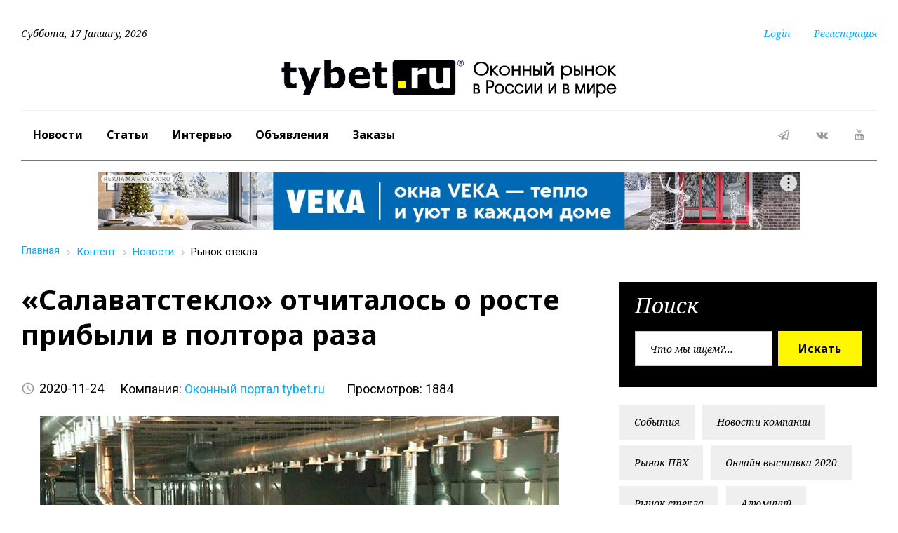

--- FILE ---
content_type: text/html; charset=UTF-8
request_url: https://tybet.ru/content/news/index.php?SECTION_ID=606&ELEMENT_ID=114494
body_size: 9793
content:
<html lang="ru" class="wide wow-animation">
<head>
    <meta name="keywords" content="НОВОСТИ, окна, пвх, оборудование, производство, пластиковые, двери" />
    <meta name="description" content="Новости" />
    <script data-skip-moving="true">(function(w, d, n) {var cl = "bx-core";var ht = d.documentElement;var htc = ht ? ht.className : undefined;if (htc === undefined || htc.indexOf(cl) !== -1){return;}var ua = n.userAgent;if (/(iPad;)|(iPhone;)/i.test(ua)){cl += " bx-ios";}else if (/Windows/i.test(ua)){cl += ' bx-win';}else if (/Macintosh/i.test(ua)){cl += " bx-mac";}else if (/Linux/i.test(ua) && !/Android/i.test(ua)){cl += " bx-linux";}else if (/Android/i.test(ua)){cl += " bx-android";}cl += (/(ipad|iphone|android|mobile|touch)/i.test(ua) ? " bx-touch" : " bx-no-touch");cl += w.devicePixelRatio && w.devicePixelRatio >= 2? " bx-retina": " bx-no-retina";if (/AppleWebKit/.test(ua)){cl += " bx-chrome";}else if (/Opera/.test(ua)){cl += " bx-opera";}else if (/Firefox/.test(ua)){cl += " bx-firefox";}ht.className = htc ? htc + " " + cl : cl;})(window, document, navigator);</script>


<link href="/bitrix/css/dbogdanoff.cookie/style.min.css?1751189800763" type="text/css"  rel="stylesheet" />
<link href="/bitrix/cache/css/ru/58731-2017-all/page_d9c4232dea3887aa37a901eb16db87a9/page_d9c4232dea3887aa37a901eb16db87a9_v1.css?17412055006461" type="text/css"  rel="stylesheet" />
<link href="/bitrix/cache/css/ru/58731-2017-all/template_a1bdad59e49d2a0182a6a9cbae075271/template_a1bdad59e49d2a0182a6a9cbae075271_v1.css?17412055009832" type="text/css"  data-template-style="true" rel="stylesheet" />
    
<title>«Салаватстекло» отчиталось о росте прибыли в полтора раза</title>
    <meta name="format-detection" content="telephone=no">
    <meta name="viewport" content="width=device-width, height=device-height, initial-scale=1.0, maximum-scale=1.0, user-scalable=0">
    <meta http-equiv="X-UA-Compatible" content="IE=Edge">
    <meta charset="utf-8">
    <link rel="icon" href="/favicon.ico" type="image/x-icon">
    <!-- Stylesheets-->
    <link rel="stylesheet" type="text/css" href="https://fonts.googleapis.com/css?family=Roboto:400,500,300,300italic,500%7CNoto+Serif:400italic,700%7CNoto+Sans:700,700italic">
    <link rel="stylesheet" href="/bitrix/templates/58731-2017-all/css/style5.css">
		<!--[if lt IE 10]>
    <div style="background: #212121; padding: 10px 0; box-shadow: 3px 3px 5px 0 rgba(0,0,0,.3); clear: both; text-align:center; position: relative; z-index:1;"><a href="http://windows.microsoft.com/en-US/internet-explorer/"><img src="images/ie8-panel/warning_bar_0000_us.jpg" border="0" height="42" width="820" alt="You are using an outdated browser. For a faster, safer browsing experience, upgrade for free today."></a></div>
    		<![endif]-->

</head>

<body>
<div id="panel"></div>
    <!-- Page-->
    <div class="page text-center">
      <!-- Page Header-->
      <header class="page-head">
        <!-- RD Navbar-->
        <div class="rd-navbar-wrap">
          <nav data-lg-device-layout="rd-navbar-static" data-md-device-layout="rd-navbar-fullwidth" data-layout="rd-navbar-fixed" data-sm-layout="rd-navbar-fullwidth" data-lg-layout="rd-navbar-static" class="rd-navbar rd-navbar-default" data-stick-up-offset="198" data-md-layout="rd-navbar-fullwidth">
            <div class="rd-navbar-inner">
              <!-- RD Navbar Top part-->
              <div class="rd-navbar-top-part text-sm-left small">
                <!-- RD Calendar--><span class="date veil reveal-sm-block rd-calendar"><span class="rdc-today_day"></span>, <span class="rdc-today_date"></span> <span class="rdc-today_month"></span>, <span class="rdc-today_fullyear"></span></span>
                <div class="rd-navbar-top-part-right">
                  <!-- RD Navbar Search-->
                  <div data-rd-navbar-toggle=".rd-navbar-search-wrap" class="rd-navbar-search-toggle"></div>
<!-- Search-->
                  <div class="element-groups-xl-custom user-forms"><a href="#" data-rd-navbar-toggle=".rd-navbar-login" class="rd-navbar-login-btn"><span class="icon icon-sm fa-unlock-alt text-white veil-sm"></span><span class="veil reveal-sm-inline-block">Login</span></a>
                    <!-- Navbar login-->
                    <div class="rd-navbar-login">
                      <form action="/auth/in-access.php">
<!-- form action -->
                        <button type="submit" class="btn btn-warning offset-top-12 text-normal">Войти</button>
                      </form>
                    </div><a href="#" data-rd-navbar-toggle=".rd-navbar-register" class="rd-navbar-register-btn"><span class="icon icon-sm fa-user text-white veil-sm"></span><span class="veil reveal-sm-inline-block">Регистрация</span></a>
                    <!-- rd-navbar-register-->
                    <div class="rd-navbar-register">
                      <form action="/auth/?register=yes">
<!-- form action -->
                        <button type="submit" class="btn btn-warning offset-top-12 text-normal">Регистрация</button>
                      </form>
                    </div>
                  </div>
                </div>
              </div>

              <!-- RD Navbar Panel-->
              <div class="rd-navbar-panel" style="padding-bottom: 15px;">
                <!-- RD Navbar Toggle-->
                <button data-rd-navbar-toggle=".rd-navbar-nav-wrap" class="rd-navbar-toggle"><span></span></button>
                <!-- RD Navbar Brand-->
                <div class="rd-navbar-brand text-center offset-md-top-5"><a href="/" class="brand-name"><img style="display: inline-block;" src="/upload/logo/logo-tybet-2018-big_y.png" alt="Портал про окна tybet.ru"></a></div>
              </div>

              <!-- RD Navbar Wrap-->
              <div class="rd-navbar-nav-wrap">
                <div class="rd-navbar-social-list">
                          <!-- list social-->
                          <ul class="list-inline-0">
                            <li><a target="_blank" href="https://t.me/tybet_ru" class="icon icon-circle fa-paper-plane-o icon-default"></a></li>
                            <li><a target="_blank" href="https://vk.com/club16983379" class="icon icon-circle fa-vk icon-default"></a></li>
                            <li><a target="_blank" href="https://www.youtube.com/user/Vadim175/videos" class="icon icon-circle fa-youtube icon-default"></a></li>
                         </ul>
                </div>
                <!-- RD Navbar Nav-->

		<ul class="rd-navbar-nav">

	
	
		
							<li><a href="/content/news/" class="root-item-selected">Новости</a></li>
			
		
	
	

	
	
		
							<li><a href="/content/articles/" class="root-item">Статьи</a></li>
			
		
	
	

	
	
		
							<li><a href="/content/articles/index.php?SECTION_ID=510" class="root-item">Интервью</a></li>
			
		
	
	

	
	
		
							<li><a href="/content/news/index.php?SECTION_ID=1166" class="root-item">Объявления</a></li>
			
		
	
	

	
	
		
							<li><a href="/content/tender/" class="root-item">Заказы</a></li>
			
		
	
	


		</ul>
              </div>
            </div>
          </nav>
        </div>
<!--LiveInternet counter--><!--/LiveInternet-->

      </header>
      <!-- Page Content-->
      <main class="page-content">

        <div class="shell">
<!--AdFox razmetka -->
	<div class="section-top-15" style="margin: auto; display: inline-block;">

<!--AdFox START-->
<!--yandex_tybet23-->
<!--Площадка: tybet.ru / tybet.ru - все страницы 1000 / tybet.ru - площадки-->
<!--Категория: <не задана>-->
<!--Тип баннера: Media banner-->
<div id="adfox_167533470168383149"></div>
	</div>

          <div class="reveal-sm-flex range-xs-middle offset-top-12">

<!-- "template1" -->
<br>
<div class="bx-breadcrumb" itemscope="" itemtype="http://schema.org/BreadcrumbList">
			<div class="bx-breadcrumb-item" id="bx_breadcrumb_0" itemprop="itemListElement" itemscope="" itemtype="http://schema.org/ListItem">
				
				<a href="/" title="Главная" itemprop="item" data-wpel-link="internal">
					<span itemprop="name">Главная</span>
				</a>
				<meta itemprop="position" content="1" />
			</div>
			<div class="bx-breadcrumb-item" id="bx_breadcrumb_1" itemprop="itemListElement" itemscope="" itemtype="http://schema.org/ListItem">
				<i class="fa fa-angle-right"></i>
				<a href="/content/" title="Контент" itemprop="item" data-wpel-link="internal">
					<span itemprop="name">Контент</span>
				</a>
				<meta itemprop="position" content="2" />
			</div>
			<div class="bx-breadcrumb-item" id="bx_breadcrumb_2" itemprop="itemListElement" itemscope="" itemtype="http://schema.org/ListItem">
				<i class="fa fa-angle-right"></i>
				<a href="/content/news/" title="Новости" itemprop="item" data-wpel-link="internal">
					<span itemprop="name">Новости</span>
				</a>
				<meta itemprop="position" content="3" />
			</div>
			<div class="bx-breadcrumb-item">
				<i class="fa fa-angle-right"></i>
				<span>Рынок стекла</span>
			</div><div style="clear:both"></div></div>
          </div>
        </div>

         <section class="offset-top-25">
         <div class="shell">
            <div class="range text-md-left">
              <div class="cell-lg-8">
                <div class="heading-divider offset-top-0">
        <h1 id="pagetitle">«Салаватстекло» отчиталось о росте прибыли в полтора раза</h1>
                </div>

<p>
<div class="post-meta element-groups-custom offset-top-12">
	<span class="post-meta-time"><time datetime="2016-06-06">2020-11-24</time></span>
	<span class="post-meta">
									Компания:&nbsp;<a href="/catalog/catalog.php?SECTION_ID=389&amp;ELEMENT_ID=2021">Оконный портал tybet.ru</a>					&nbsp;
				
	</span>
<span class="post-meta">Просмотров: 1884</span>
</div>
<br>
	<img class="center-block img-responsive" border="0" src="/upload/iblock/e9d/241.jpg" width="740" height="569" alt="«Салаватстекло» отчиталось о росте прибыли в полтора раза" title="«Салаватстекло» отчиталось о росте прибыли в полтора раза" />


		<p>
		<p>
</p>
<p style="text-align: justify;">
 <b>АО «Салаватстекло»</b> по итогам трех кварталов 2020 года получило чистую прибыль в размере 2,2 млрд рублей, она увеличилась на 51,6% по сравнению с аналогичным периодом предыдущего года (1,4 млрд рублей). Это следует из квартального отчета эмитента.<br>
 <br>
	 При этом выручка изменилась не столь значительно: она выросла на 7,9% по сравнению с аналогичным периодом 2019 года (6,2 млрд рублей) и стала равна 6,7 млрд рублей.<br>
 <br>
	 Себестоимость также не удалось сократить. Наблюдался ее рост на 6,2% с 4 млрд до 4,2 млрд рублей. На прибыль положительно повлиял рост прочих доходов (с 1,2 млрд рублей до 3,7 млрд рублей, их структура не раскрывается).<br>
 <br>
	 Величина основных средств незначительно уменьшилась (-2,4%), на начало октября она составляла 2,85 млрд рублей.<br>
 <br>
	 Дебиторская задолженность выросла почти в три раза до 1,2 млрд (на 179,3%). Денежные средства – 6,2 млрд рублей – увеличились за девять месяцев на 2,5 млрд рублей, что соответствует 65,4%. Они составляют больше трети активов – 38,3%.<br>
 <br>
	 Кредиторская задолженность&nbsp;не изменилась и равна 861,3 млн рублей. Сумма долгосрочных заемных средств упала на 9,3% до 1,5 млрд рублей, краткосрочные кредиты у предприятия отсутствуют. Балансовая стоимость имущества по состоянию на 30 сентября 2020 года была равна 16,3 млрд рублей, величина уставного капитала – 49,8 млрд&nbsp;рублей.<br>
 <br>
	 Как ранее сообщал РБК Уфа, экспертный совет <b>Фонда развития промышленности России </b>одобрил предприятию целевой заем в размере 499 млн рублей «Салаватстеклу» на увеличение производства высокомарочного листового стекла, применяемого в строительстве, производстве мебели и автопроме.<br>
 <br>
	 rbc.ru
</p>
<p>
</p>
<p>
</p></p>

	
	<div class="row">
		<div class="col-xs-5">
	<ul class="element-groups-sm-custom small text-italic">
	<li><a href="/content/news/index.php?SECTION_ID=606" class="btn btn-default btn-sm btn-rect text-regular font-accent">Вернуться в раздел</a></li>
</ul>
			</div>
		<div class="col-xs-7 text-right">
			<noindex>
<div class="ya-share2" data-services="collections,vkontakte,odnoklassniki,twitter,whatsapp,telegram"></div>

			</noindex>
		</div>
	</div><br />
</p>

<div id="adfox_171174397254723048"></div>
<p>  
 </p>
              </div>
                <!-- Sidebar-->
              <div class="cell-lg-4">
                <div class="range">
                  <!-- right side -->

		<div class="cell-xs-12 cell-xs-push-1 cell-lg-push-1">

  <!-- find form -->
    <div class="bg-gray-base context-dark section-top-15 section-bottom-30 inset-p-left-6 inset-p-right-6">
                      <h3 class="heading-italic text-light">Поиск</h3>
                      <form action="/content/search.php" class="form-inline-flex reveal-xs-flex">
                        <div class="form-group offset-bottom-0">
                          <input type="text" name="q" placeholder="Что мы ищем?..." class="form-control">
                        </div>
                        <button type="submit" class="btn btn-warning offset-xs-left-10 offset-top-12 offset-xs-top-0">Искать</button>
                      </form>
    </div>


  </div>
                  <div class="cell-sm-8 cell-sm-preffix-2 cell-lg-12 cell-lg-preffix-0 cell-xs-push-1 cell-lg-push-1 offset-top-25">


<ul class="element-groups-sm-custom small text-italic">

			<li><a href="/content/news/index.php?SECTION_ID=374" class="btn btn-default btn-sm btn-rect text-regular font-accent">События</a></li>
		
			<li><a href="/content/news/index.php?SECTION_ID=603" class="btn btn-default btn-sm btn-rect text-regular font-accent">Новости компаний</a></li>
		
			<li><a href="/content/news/index.php?SECTION_ID=605" class="btn btn-default btn-sm btn-rect text-regular font-accent">Рынок ПВХ</a></li>
		
			<li><a href="/content/news/index.php?SECTION_ID=1168" class="btn btn-default btn-sm btn-rect text-regular font-accent">Онлайн выставка 2020</a></li>
		
			<li><a href="/content/news/index.php?SECTION_ID=606" class="btn btn-default btn-sm btn-rect text-regular font-accent">Рынок стекла</a></li>
		
			<li><a href="/content/news/index.php?SECTION_ID=607" class="btn btn-default btn-sm btn-rect text-regular font-accent">Алюминий</a></li>
		
			<li><a href="/content/news/index.php?SECTION_ID=614" class="btn btn-default btn-sm btn-rect text-regular font-accent">Поздравления</a></li>
		
			<li><a href="/content/news/index.php?SECTION_ID=373" class="btn btn-default btn-sm btn-rect text-regular font-accent">Выставки</a></li>
		
			<li><a href="/content/news/index.php?SECTION_ID=1166" class="btn btn-default btn-sm btn-rect text-regular font-accent">Объявления</a></li>
		
			<li><a href="/content/news/sections-outdated.php" class="btn btn-default btn-sm btn-rect text-regular font-accent">Все архивы новостей</a></li>
		

</ul>
                  </div>

<!-- adv cell here -->
                  <div class="cell-sm-8 cell-sm-preffix-2 cell-lg-12 cell-lg-preffix-0 cell-xs-push-2 cell-lg-push-2 text-center offset-top-25">
                    <div class="bg-gray-light section-top-15 section-bottom-30 inset-p-left-6 inset-p-right-6 offset-xl-top-60">
              <div class="section-top-15" style="margin: auto; display: inline-block;">
<!-- 240x240 -->

<!--AdFox START-->
<!--yandex_tybet23-->
<!--Площадка: tybet.ru / tybet.ru - правая сторона / Правая сторона-->
<!--Категория: <не задана>-->
<!--Тип баннера: Media banner-->
<div id="adfox_167524130128826126"></div>
              </div>
                        <hr class="divider divider-dashed">

              <div class="section-top-15" style="margin: auto; display: inline-block;">

<!--AdFox START-->
<!--yandex_tybet23-->
<!--Площадка: tybet.ru / Right 300x600 / Pl right 300x600-->
<!--Категория: <не задана>-->
<!--Тип баннера: Media banner-->
<div id="adfox_167531943746281364"></div>
              </div>
              </div>

                   </div>
                  </div>


                  <div class="cell-sm-8 cell-sm-preffix-2 cell-lg-12 cell-lg-preffix-0 cell-xs-push-4 cell-lg-push-4">
                    <div class="section-top-15 section-bottom-30 offset-xl-top-30">

  <h3 class="heading-italic text-light">Актуальное сегодня:</h3>


                <div class="offset-lg-right-26">
                  <div class="post post-variant-1">
                    <div class="post-inner">
			<a href="/content/articles/index.php?SECTION_ID=597&amp;ELEMENT_ID=145135">
			<img src="/upload/iblock/56d/rhlc5z4xsl9qnxtjykvontboqfb6z2ru/25_-_1_.jpg" alt="Как менялись цены на ПВХ окна в 2025 году?" title="Как менялись цены на ПВХ окна в 2025 году? class="img-responsive post-image"/></a>
                      <div class="post-caption">
                        <ul>
                          <li><a href="/content/articles/index.php?SECTION_ID=597"><span class="label label-warning">Читать все</span></a></li>
                        </ul>
                        <div>
                          <div class="h5"><a href="/content/articles/index.php?SECTION_ID=597&amp;ELEMENT_ID=145135">Как менялись цены на ПВХ окна в 2025 году?</a></div>
                          <div class="post-meta post-meta-hidden-outer">
                            <div class="post-meta-hidden">
                              <div class="icon text-gray icon-lg material-icons-share">
                                <ul>
                                  <li><a href="#" class="icon fa fa-facebook"></a></li>
                                  <li><a href="#" class="icon fa fa-twitter"></a></li>
                                  <li><a href="#" class="icon fa fa-google-plus"></a></li>
                                   <li><a href="#" class="icon fa fa-pinterest"></a></li>
                                </ul>
                              </div>
                            </div>
                            <a href="/content/articles/index.php?SECTION_ID=597&amp;ELEMENT_ID=145135" class="post-meta-time">
                                <time datetime="2016-06-06">16.01.2026</time></a>
                          </div>
                        </div>
                      </div>
                    </div>
                  </div>
                </div>


                        <hr class="divider divider-dashed">



                <div class="offset-lg-right-26">
                  <div class="post post-variant-1">
                    <div class="post-inner">
			<a href="/content/news/index.php?SECTION_ID=605&amp;ELEMENT_ID=145146">
			<img src="/upload/iblock/795/cdyg8x1czqov25kqfvt3dgex2yqq8wqr/Reflection_-_1_.jpg" alt="Запуск новостроек в новых регионах России вырос почти в четыре раза за год" title="Запуск новостроек в новых регионах России вырос почти в четыре раза за год class="img-responsive post-image"/></a>
                      <div class="post-caption">
                        <ul>
                          <li><a href="/content/news/index.php?SECTION_ID=605"><span class="label label-warning">Читать все</span></a></li>
                        </ul>
                        <div>
                          <div class="h5"><a href="/content/news/index.php?SECTION_ID=605&amp;ELEMENT_ID=145146">Запуск новостроек в новых регионах России вырос почти в четыре раза за год</a></div>
                          <div class="post-meta post-meta-hidden-outer">
                            <div class="post-meta-hidden">
                              <div class="icon text-gray icon-lg material-icons-share">
                                <ul>
                                  <li><a href="#" class="icon fa fa-facebook"></a></li>
                                  <li><a href="#" class="icon fa fa-twitter"></a></li>
                                  <li><a href="#" class="icon fa fa-google-plus"></a></li>
                                   <li><a href="#" class="icon fa fa-pinterest"></a></li>
                                </ul>
                              </div>
                            </div>
                            <a href="/content/news/index.php?SECTION_ID=605&amp;ELEMENT_ID=145146" class="post-meta-time">
                                <time datetime="2016-06-06">16.01.2026</time></a>
                          </div>
                        </div>
                      </div>
                    </div>
                  </div>
                </div>



                        <hr class="divider divider-dashed">

                    </div>
                  </div><br> 

                </div>
              </div>
            </div>
         </div>
                <!-- Sidebar-->

         </section>
      </main>
     <!-- Page Footer-->
      <footer class="page-footer">
        <div class="shell offset-top-60">
          <hr class="divider offset-0">
          <div class="range text-center text-lg-left offset-top-15">

 <div class="cell-sm-preffix-2 cell-sm-8 cell-lg-4 cell-xl-3 cell-lg-preffix-0 cell-lg-push-4">
              <h3 class="text-regular text-italic font-accent">Краткий анонс ежедневных новостей!</h3>
              <div>
                <p>Каждый день, кроме выходных и праздников вы будете в курсе важнейших событий оконной отрасли и оконных компаний. Адаптировано для просмотра на мобильных!</p>
              </div>
<div id="asd_subscribe_res" style="display: none;"></div>
<br>stop spam work</div>

<style>
.rd-mailform-text {
  display: block;
  width: 100%;
  font-size: 14px;
  padding: 7px 18px;
  line-height: 34px;
  color: #000;
  background: #fff;
  font-family: "Noto Serif";
  font-style: italic;
  border: 1px solid #d2d1d1;
  border-radius: 0;
}
</style>            <div class="cell-sm-preffix-1 cell-sm-10 cell-lg-4 cell-xl-3 cell-lg-preffix-0 offset-top-45 offset-lg-top-0 cell-lg-push-3">
              <h6 class="text-bold">Популярные запросы:</h6>
              <div class="offset-top-20">

		<ul class="element-groups-sm-custom small text-italic"><li><a href="/search/index.php?tags=SIEGENIA" class="btn btn-default btn-sm btn-rect text-regular font-accent" rel="nofollow">SIEGENIA</a></li> <li><a href="/search/index.php?tags=%D0%A0%D0%95%D0%A5%D0%90%D0%A3" class="btn btn-default btn-sm btn-rect text-regular font-accent" rel="nofollow">РЕХАУ</a></li> <li><a href="/search/index.php?q=Melke&where=&how=r&from=&to=" class="btn btn-default btn-sm btn-rect text-regular font-accent" rel="nofollow">Melke</a></li> <li><a href="/search/index.php?tags=%D0%AD%D0%BA%D1%81%D0%9F%D1%80%D0%BE%D1%84" class="btn btn-default btn-sm btn-rect text-regular font-accent" rel="nofollow">ЭксПроф</a></li> <li><a href="/search/index.php?tags=VEKA" class="btn btn-default btn-sm btn-rect text-regular font-accent" rel="nofollow">VEKA</a></li> <li><a href="/search/index.php?tags=VEKA+Rus" class="btn btn-default btn-sm btn-rect text-regular font-accent" rel="nofollow">VEKA Rus﻿</a></li> <li><a href="/search/index.php?tags=%D0%A0%D0%9E%D0%A2%D0%9E+%D0%A4%D0%A0%D0%90%D0%9D%D0%9A" class="btn btn-default btn-sm btn-rect text-regular font-accent" rel="nofollow">РОТО ФРАНК</a></li> <li><a href="/search/index.php?tags=%D0%A2%D0%91%D0%9C" class="btn btn-default btn-sm btn-rect text-regular font-accent" rel="nofollow">ТБМ</a></li> </ul> 
<br>

              </div>
            </div>
            <div class="cell-xs-6 cell-xl-3 cell-lg-2 offset-top-45 offset-lg-top-0">
              <h6>Наши проекты:</h6>
              <ul class="small text-center text-lg-left list-unstyled list text-italic font-accent">
                <li><a href="http://forum-okna.ru" target="_blank" rel="nofollow">Оконный форум</a></li>
                <li><a href="https://tybet.ru/content/market/" target="_blank">Доска бесплатных объявлений</a></li>
                <li><a href="/specialprojects/exhibition-2020/" target="_blank">Онлайн-выставка 2020</a></li>
                <li><a href="/content/tender/">Заказы на окна</a></li>
              </ul>
            </div>
            <div class="cell-xs-6 cell-lg-2 cell-xl-3 offset-top-45 offset-lg-top-0">
              <h6>Информация</h6>

<ul class="small text-center text-lg-left list-unstyled list text-italic font-accent">

			<li><a href="/about/">О проекте</a></li>
		
			<li><a href="/about/adv.php">Реклама на сайте</a></li>
		
			<li><a href="/about/contacts.php">Контакты</a></li>
		
			<li><a href="/wiki/">База знаний wiki</a></li>
		
			<li><a href="/about/stat.php">Статистика портала</a></li>
		
			<li><a href="/personal/support/">Техподдержка</a></li>
		
			<li><a href="/about/mail.php">Мои подписки</a></li>
		
			<li><a href="/about/map.php">Карта сайта</a></li>
		

</ul>
            </div>
          </div>
          <hr class="divider divider-offset-top-30">
          <div class="range text-left offset-top-36">
            <div class="cell-md-5 cell-md-push-1 text-center text-md-right">
                    <!-- list social-->
                    <noindex>
                    <ul class="list-inline-0">
                      <li><a target="_blank" href="https://t.me/tybet_ru" class="icon icon-circle fa-paper-plane-o icon-default"></a></li>
                      <li><a target="_blank" href="https://vk.com/club16983379" class="icon icon-circle fa-vk icon-default"></a></li>
                      <li><a target="_blank" href="https://www.youtube.com/user/Vadim175/videos" class="icon icon-circle fa-youtube icon-default"></a></li>
                      <li><a target="_blank" href="https://vk.com/winawards" class="icon icon-circle fa-vk icon-default"></a></li>
                    </ul>
                    </noindex>
            </div>
            <div class="cell-md-7 text-center text-md-left offset-top-25 offset-md-top-0">
              <div class="brand reveal-md-inline-block"><a href="/" class="brand-name"><img src="/upload/logo/logo-tybet-min_y.png" alt="Портал про окна tybet.ru"></a></div>
              <p class="reveal-md-inline-block offset-top-20 offset-top-md-0 small">Copyright © 2000-2026 tybet.ru Inc. <a href="/about/terms-of-use.php">Пользовательское соглашение</a>
<br>
<!--LiveInternet logo--><a href="https://www.liveinternet.ru/click;vadk"
target="_blank"><img src="https://counter.yadro.ru/logo;vadk?44.6"
title="LiveInternet"
alt="" style="border:0" width="31" height="31"/></a><!--/LiveInternet-->

              </p>
            </div>
          </div>
        </div>
      </footer>
    </div>
    <!-- Java script-->
        <!-- Scripts -->







<script src="/bitrix/templates/58731-2017-all/js/html5shiv.min.js"></script>
<script>window.yaContextCb = window.yaContextCb || []</script>
<script src="https://yandex.ru/ads/system/context.js" async></script>

<script>
new Image().src = "https://counter.yadro.ru/hit;vadk?r"+
escape(document.referrer)+((typeof(screen)=="undefined")?"":
";s"+screen.width+"*"+screen.height+"*"+(screen.colorDepth?
screen.colorDepth:screen.pixelDepth))+";u"+escape(document.URL)+
";h"+escape(document.title.substring(0,150))+
";"+Math.random();</script><script>
    window.yaContextCb.push(()=>{
        Ya.adfoxCode.create({
            ownerId: 723127,
            containerId: 'adfox_167533470168383149',
            params: {
                p1: 'cwsts',
                p2: 'p'
            }
        })
    })
</script>
<script src="https://yastatic.net/es5-shims/0.0.2/es5-shims.min.js"></script>
<script src="https://yastatic.net/share2/share.js"></script>
<script>
    window.yaContextCb.push(()=>{
        Ya.adfoxCode.create({
            ownerId: 723127,
            containerId: 'adfox_171174397254723048',
            params: {
                p1: 'cypfw',
                p2: 'frfe'
            }
        })
    })
</script>

<script>
    window.yaContextCb.push(()=>{
        Ya.adfoxCode.create({
            ownerId: 723127,
            containerId: 'adfox_167524130128826126',
            params: {
                p1: 'cxchr',
                p2: 'p'
            }
        })
    })
</script>
<script>
    window.yaContextCb.push(()=>{
        Ya.adfoxCode.create({
            ownerId: 723127,
            containerId: 'adfox_167531943746281364',
            params: {
                p1: 'cxclq',
                p2: 'p'
            }
        })
    })
</script>

<script src="/bitrix/templates/58731-2017-all/js/core.min.js"></script>
<script src="/bitrix/templates/58731-2017-all/js/script.js"></script>
<script>if(!window.BX)window.BX={};if(!window.BX.message)window.BX.message=function(mess){if(typeof mess==='object'){for(let i in mess) {BX.message[i]=mess[i];} return true;}};</script>
<script>(window.BX||top.BX).message({"JS_CORE_LOADING":"Загрузка...","JS_CORE_NO_DATA":"- Нет данных -","JS_CORE_WINDOW_CLOSE":"Закрыть","JS_CORE_WINDOW_EXPAND":"Развернуть","JS_CORE_WINDOW_NARROW":"Свернуть в окно","JS_CORE_WINDOW_SAVE":"Сохранить","JS_CORE_WINDOW_CANCEL":"Отменить","JS_CORE_WINDOW_CONTINUE":"Продолжить","JS_CORE_H":"ч","JS_CORE_M":"м","JS_CORE_S":"с","JSADM_AI_HIDE_EXTRA":"Скрыть лишние","JSADM_AI_ALL_NOTIF":"Показать все","JSADM_AUTH_REQ":"Требуется авторизация!","JS_CORE_WINDOW_AUTH":"Войти","JS_CORE_IMAGE_FULL":"Полный размер"});</script><script src="/bitrix/js/main/core/core.min.js?1741201247225181"></script><script>BX.Runtime.registerExtension({"name":"main.core","namespace":"BX","loaded":true});</script>
<script>BX.setJSList(["\/bitrix\/js\/main\/core\/core_ajax.js","\/bitrix\/js\/main\/core\/core_promise.js","\/bitrix\/js\/main\/polyfill\/promise\/js\/promise.js","\/bitrix\/js\/main\/loadext\/loadext.js","\/bitrix\/js\/main\/loadext\/extension.js","\/bitrix\/js\/main\/polyfill\/promise\/js\/promise.js","\/bitrix\/js\/main\/polyfill\/find\/js\/find.js","\/bitrix\/js\/main\/polyfill\/includes\/js\/includes.js","\/bitrix\/js\/main\/polyfill\/matches\/js\/matches.js","\/bitrix\/js\/ui\/polyfill\/closest\/js\/closest.js","\/bitrix\/js\/main\/polyfill\/fill\/main.polyfill.fill.js","\/bitrix\/js\/main\/polyfill\/find\/js\/find.js","\/bitrix\/js\/main\/polyfill\/matches\/js\/matches.js","\/bitrix\/js\/main\/polyfill\/core\/dist\/polyfill.bundle.js","\/bitrix\/js\/main\/core\/core.js","\/bitrix\/js\/main\/polyfill\/intersectionobserver\/js\/intersectionobserver.js","\/bitrix\/js\/main\/lazyload\/dist\/lazyload.bundle.js","\/bitrix\/js\/main\/polyfill\/core\/dist\/polyfill.bundle.js","\/bitrix\/js\/main\/parambag\/dist\/parambag.bundle.js"]);
</script>
<script>(window.BX||top.BX).message({"LANGUAGE_ID":"ru","FORMAT_DATE":"DD.MM.YYYY","FORMAT_DATETIME":"DD.MM.YYYY HH:MI:SS","COOKIE_PREFIX":"BITRIX_SM","SERVER_TZ_OFFSET":"10800","UTF_MODE":"Y","SITE_ID":"ru","SITE_DIR":"\/","USER_ID":"","SERVER_TIME":1768613666,"USER_TZ_OFFSET":0,"USER_TZ_AUTO":"Y","bitrix_sessid":"4beb7795a811a783b2d9fb330f4a2f1b"});</script><script src="/bitrix/js/dbogdanoff.cookie/script.min.js?17511898001623"></script>
<script>BX.setJSList(["\/bitrix\/templates\/.default\/components\/tybet\/articles\/58731-list1-tybet-art\/bitrix\/forum.topic.reviews\/.default\/script.js","\/bitrix\/templates\/58731-2017-all\/components\/asd\/subscribe.quick.form\/template1\/script.js"]);</script>
<script>BX.setCSSList(["\/bitrix\/templates\/58731-2017-all\/components\/tybet\/articles.element\/.default\/style.css","\/bitrix\/templates\/.default\/components\/tybet\/articles\/58731-list1-tybet-art\/bitrix\/forum.topic.reviews\/.default\/style.css","\/bitrix\/templates\/58731-2017-all\/components\/bitrix\/menu\/horizontal_multilevel1\/style.css","\/bitrix\/templates\/.default\/components\/bitrix\/breadcrumb\/template-schema\/style.css","\/bitrix\/templates\/58731-2017-all\/components\/bitrix\/menu\/template-left1\/style.css","\/bitrix\/templates\/.default\/components\/bitrix\/news.list\/news-58731-right1\/style.css","\/bitrix\/templates\/58731-2017-all\/components\/bitrix\/menu\/template-down2\/style.css","\/bitrix\/templates\/58731-2017-all\/styles.css","\/bitrix\/templates\/58731-2017-all\/template_styles.css"]);</script>
<script>
					(function () {
						"use strict";

						var counter = function ()
						{
							var cookie = (function (name) {
								var parts = ("; " + document.cookie).split("; " + name + "=");
								if (parts.length == 2) {
									try {return JSON.parse(decodeURIComponent(parts.pop().split(";").shift()));}
									catch (e) {}
								}
							})("BITRIX_CONVERSION_CONTEXT_ru");

							if (cookie && cookie.EXPIRE >= BX.message("SERVER_TIME"))
								return;

							var request = new XMLHttpRequest();
							request.open("POST", "/bitrix/tools/conversion/ajax_counter.php", true);
							request.setRequestHeader("Content-type", "application/x-www-form-urlencoded");
							request.send(
								"SITE_ID="+encodeURIComponent("ru")+
								"&sessid="+encodeURIComponent(BX.bitrix_sessid())+
								"&HTTP_REFERER="+encodeURIComponent(document.referrer)
							);
						};

						if (window.frameRequestStart === true)
							BX.addCustomEvent("onFrameDataReceived", counter);
						else
							BX.ready(counter);
					})();
				</script>
<script src="/bitrix/js/main/utils.js"></script>
<script src="/bitrix/components/bitrix/forum.interface/templates/popup/script.js"></script>
<script src="/bitrix/components/bitrix/forum.interface/templates/.default/script.js"></script>



<script  src="/bitrix/cache/js/ru/58731-2017-all/template_c9e00fc488c72568c357bec22ca7fcec/template_c9e00fc488c72568c357bec22ca7fcec_v1.js?17412055001507"></script>
<script  src="/bitrix/cache/js/ru/58731-2017-all/page_901a8c93669ee865cba6bf426015f033/page_901a8c93669ee865cba6bf426015f033_v1.js?174120550019102"></script>
<script>var _ba = _ba || []; _ba.push(["aid", "cafed9db63c57e32f8a122779389bd42"]); _ba.push(["host", "tybet.ru"]); (function() {var ba = document.createElement("script"); ba.type = "text/javascript"; ba.async = true;ba.src = (document.location.protocol == "https:" ? "https://" : "http://") + "bitrix.info/ba.js";var s = document.getElementsByTagName("script")[0];s.parentNode.insertBefore(ba, s);})();</script>



</body>
</html>

--- FILE ---
content_type: text/css
request_url: https://tybet.ru/bitrix/cache/css/ru/58731-2017-all/template_a1bdad59e49d2a0182a6a9cbae075271/template_a1bdad59e49d2a0182a6a9cbae075271_v1.css?17412055009832
body_size: 2085
content:


/* Start:/bitrix/templates/58731-2017-all/components/bitrix/menu/horizontal_multilevel1/style.min.css?15583903893715*/
#horizontal-multilevel-menu,#horizontal-multilevel-menu ul{margin:0;padding:0;background:#bc262c url(/bitrix/templates/58731-2017-all/components/bitrix/menu/horizontal_multilevel1/images/header_menu_bg.gif) repeat-x;min-height:27px;width:100%;list-style:none;font-size:11px;float:left}#horizontal-multilevel-menu a{display:block;padding:5px 10px;text-decoration:none;text-align:center}#horizontal-multilevel-menu li{float:left}#horizontal-multilevel-menu li a.root-item{color:#fff;font-weight:bold;padding:7px 12px}#horizontal-multilevel-menu li a.root-item-selected{background:#fc8d3d;color:#fff;font-weight:bold;padding:7px 12px}#horizontal-multilevel-menu li:hover a.root-item,#horizontal-multilevel-menu li.jshover a.root-item{background:#e26336;color:#fff}#horizontal-multilevel-menu a.parent{background:url(/bitrix/templates/58731-2017-all/components/bitrix/menu/horizontal_multilevel1/images/arrow.gif) center right no-repeat}#horizontal-multilevel-menu a.denied{background:url(/bitrix/templates/58731-2017-all/components/bitrix/menu/horizontal_multilevel1/images/lock.gif) center right no-repeat}#horizontal-multilevel-menu li:hover,#horizontal-multilevel-menu li.jshover{background:#d6d6d6;color:#fff}#horizontal-multilevel-menu li.item-selected{background:#d6d6d6;color:#fff}#horizontal-multilevel-menu li ul{position:absolute;top:auto;display:none;z-index:500;height:auto;width:135px;background:#f5f5f5;border:1px solid #c1c1c1}#horizontal-multilevel-menu li li{width:100%;border-bottom:1px solid #dedede}#horizontal-multilevel-menu li ul a{text-align:left}#horizontal-multilevel-menu li a,#horizontal-multilevel-menu li:hover li a,#horizontal-multilevel-menu li.jshover li a,#horizontal-multilevel-menu li:hover li:hover li a,#horizontal-multilevel-menu li.jshover li.jshover li a,#horizontal-multilevel-menu li:hover li:hover li:hover li a,#horizontal-multilevel-menu li.jshover li.jshover li.jshover li a,#horizontal-multilevel-menu li:hover li:hover li:hover li:hover li a,#horizontal-multilevel-menu li.jshover li.jshover li.jshover li.jshover li a,#horizontal-multilevel-menu li:hover li:hover li:hover li:hover li:hover li a,#horizontal-multilevel-menu li.jshover li.jshover li.jshover li.jshover li.jshover li a{color:#4f4f4f;font-weight:bold}#horizontal-multilevel-menu li:hover li:hover a,#horizontal-multilevel-menu li.jshover li.jshover a,#horizontal-multilevel-menu li:hover li:hover li:hover a,#horizontal-multilevel-menu li.jshover li.jshover li.jshover a,#horizontal-multilevel-menu li:hover li:hover li:hover li:hover a,#horizontal-multilevel-menu li.jshover li.jshover li.jshover li.jshover a #horizontal-multilevel-menu li:hover li:hover li:hover li:hover li:hover a,#horizontal-multilevel-menu li.jshover li.jshover li.jshover li.jshover li.jshover a #horizontal-multilevel-menu li:hover li:hover li:hover li:hover li:hover li:hover a,#horizontal-multilevel-menu li.jshover li.jshover li.jshover li.jshover li.jshover li.jshover a{color:#4f4f4f}#horizontal-multilevel-menu li ul ul{margin:-27px 0 0 132px}#horizontal-multilevel-menu li:hover ul ul,#horizontal-multilevel-menu li.jshover ul ul,#horizontal-multilevel-menu li:hover ul ul ul,#horizontal-multilevel-menu li.jshover ul ul ul,#horizontal-multilevel-menu li:hover ul ul ul ul,#horizontal-multilevel-menu li.jshover ul ul ul ul,#horizontal-multilevel-menu li:hover ul ul ul ul ul,#horizontal-multilevel-menu li.jshover ul ul ul ul ul{display:none}#horizontal-multilevel-menu li:hover ul,#horizontal-multilevel-menu li.jshover ul,#horizontal-multilevel-menu li li:hover ul,#horizontal-multilevel-menu li li.jshover ul,#horizontal-multilevel-menu li li li:hover ul,#horizontal-multilevel-menu li li li.jshover ul,#horizontal-multilevel-menu li li li li:hover ul,#horizontal-multilevel-menu li li li li.jshover ul,#horizontal-multilevel-menu li li li li li:hover ul,#horizontal-multilevel-menu li li li li li.jshover ul{display:block}div.menu-clear-left{clear:left}
/* End */


/* Start:/bitrix/templates/.default/components/bitrix/breadcrumb/template-schema/style.css?1594144429564*/
.bx-breadcrumb {
	margin: 10px 0;
}
.bx-breadcrumb i {
	color: #b5bdc2;
	line-height: 13px;
	font-size: 15px;
	vertical-align: middle;
	margin-right: 5px;
}
.bx-breadcrumb .bx-breadcrumb-item {
	float: left;
	margin-bottom: 10px;
	white-space: nowrap;
	line-height: 15px;
	vertical-align: middle;
	margin-right: 10px;
}
.bx-breadcrumb .bx-breadcrumb-item span {
	font-family: "Roboto", Helvetica, Arial, sans-serif;
	font-size: 15px;
	white-space: normal;
}
.bx-breadcrumb .bx-breadcrumb-item a {border-bottom: none;}
.bx-breadcrumb .bx-breadcrumb-item a:hover {}

/* End */


/* Start:/bitrix/templates/58731-2017-all/components/bitrix/menu/template-left1/style.min.css?1558390389490*/
ul.left-menu{list-style:none;margin:0;padding:0;margin-bottom:8px;position:relative}ul.left-menu li{padding:10px 16px;background:#f5f5f5 url(/bitrix/templates/58731-2017-all/components/bitrix/menu/template-left1/images/left_menu_bg.gif) top repeat-x}ul.left-menu li a{font-size:100%;color:#bc262c;font-weight:bold;text-decoration:none}ul.left-menu li a:visited{color:#bc262c}ul.left-menu li a:hover{color:#bc262c}ul.left-menu li a.selected:link,ul.left-menu li a.selected:visited,ul.left-menu li a.selected:active,ul.left-menu li a.selected:hover{color:#fc8d3d}
/* End */


/* Start:/bitrix/templates/.default/components/bitrix/news.list/news-58731-right1/style.css?1558390386108*/
div.news-list img.preview_picture
{
	float:left;
	margin:0 4px 6px 0;
}
.news-date-time {
	color:#486DAA;
}

/* End */


/* Start:/bitrix/templates/58731-2017-all/components/bitrix/menu/template-down2/style.min.css?1558390389490*/
ul.left-menu{list-style:none;margin:0;padding:0;margin-bottom:8px;position:relative}ul.left-menu li{padding:10px 16px;background:#f5f5f5 url(/bitrix/templates/58731-2017-all/components/bitrix/menu/template-down2/images/left_menu_bg.gif) top repeat-x}ul.left-menu li a{font-size:100%;color:#bc262c;font-weight:bold;text-decoration:none}ul.left-menu li a:visited{color:#bc262c}ul.left-menu li a:hover{color:#bc262c}ul.left-menu li a.selected:link,ul.left-menu li a.selected:visited,ul.left-menu li a.selected:active,ul.left-menu li a.selected:hover{color:#fc8d3d}
/* End */


/* Start:/bitrix/templates/58731-2017-all/styles.css?16734372112361*/
html {
  font-family: sans-serif;
  -ms-text-size-adjust: 100%;
  -webkit-text-size-adjust: 100%;
}

body {
  margin: 0;
  font-size: 18px;
}
article,
aside,
details,
figcaption,
figure,
footer,
header,
hgroup,
main,
menu,
nav,
section,
summary {
  display: block;
}

audio,
canvas,
progress,
video {
  display: inline-block;
  vertical-align: baseline;
}

audio:not([controls]) {
  display: none;
  height: 0;
}

[hidden],
template {
  display: none;
}

a {
  background-color: transparent;
}

a:active,
a:hover {
  outline: 0;
}

abbr[title] {
  border-bottom: 1px dotted;
}

b,
strong {
  font-weight: 500;
}

dfn {
  font-style: italic;
}

h1 {
  font-size: 2em;
  margin: 0.67em 0;
}

mark {
  background: #ff0;
  color: #000;
}

small {
  font-size: 80%;
}

sub,
sup {
  font-size: 75%;
  line-height: 0;
  position: relative;
  vertical-align: baseline;
}

sup {
  top: -0.5em;
}

sub {
  bottom: -0.25em;
}

img {
  border: 0;
}

svg:not(:root) {
  overflow: hidden;
}

figure {
  margin: 1em 40px;
}

hr {
  box-sizing: content-box;
  height: 0;
}

pre {
  overflow: auto;
}

code,
kbd,
pre,
samp {
  font-family: monospace, monospace;
  font-size: 1em;
}

button,
input,
optgroup,
select,
textarea {
  color: inherit;
  font: inherit;
  margin: 0;
}

button {
  overflow: visible;
}

button,
select {
  text-transform: none;
}

button,
html input[type="button"],
input[type="reset"],
input[type="submit"] {
  -webkit-appearance: button;
  cursor: pointer;
}

button[disabled],
html input[disabled] {
  cursor: default;
}

button::-moz-focus-inner,
input::-moz-focus-inner {
  border: 0;
  padding: 0;
}

input {
  line-height: normal;
}

input[type="checkbox"],
input[type="radio"] {
  box-sizing: border-box;
  padding: 0;
}

input[type="number"]::-webkit-inner-spin-button,
input[type="number"]::-webkit-outer-spin-button {
  height: auto;
}

input[type="search"] {
  -webkit-appearance: textfield;
  box-sizing: content-box;
}

input[type="search"]::-webkit-search-cancel-button,
input[type="search"]::-webkit-search-decoration {
  -webkit-appearance: none;
}

fieldset {
  border: 1px solid #c0c0c0;
  margin: 0 2px;
  padding: 0.35em 0.625em 0.75em;
}

legend {
  border: 0;
  padding: 0;
}

textarea {
  overflow: auto;
}

optgroup {
  font-weight: bold;
}

table {
  border-collapse: collapse;
  border-spacing: 0;
}

td,
th {
  padding: 0;
}


/* End */


/* Start:/bitrix/templates/58731-2017-all/template_styles.css?1673437211265*/
 .videoWrapper {
        position: relative;
        padding-bottom: 56.25%; /* 16:9 */
        padding-top: 25px;
        height: 0;
}
.videoWrapper iframe {
        position: absolute;
        top: 0;
        left: 0;
        width: 100%;
        height: 100%;
}

/* End */
/* /bitrix/templates/58731-2017-all/components/bitrix/menu/horizontal_multilevel1/style.min.css?15583903893715 */
/* /bitrix/templates/.default/components/bitrix/breadcrumb/template-schema/style.css?1594144429564 */
/* /bitrix/templates/58731-2017-all/components/bitrix/menu/template-left1/style.min.css?1558390389490 */
/* /bitrix/templates/.default/components/bitrix/news.list/news-58731-right1/style.css?1558390386108 */
/* /bitrix/templates/58731-2017-all/components/bitrix/menu/template-down2/style.min.css?1558390389490 */
/* /bitrix/templates/58731-2017-all/styles.css?16734372112361 */
/* /bitrix/templates/58731-2017-all/template_styles.css?1673437211265 */


--- FILE ---
content_type: application/javascript; charset=UTF-8
request_url: https://tybet.ru/bitrix/cache/js/ru/58731-2017-all/page_901a8c93669ee865cba6bf426015f033/page_901a8c93669ee865cba6bf426015f033_v1.js?174120550019102
body_size: 5051
content:

; /* Start:"a:4:{s:4:"full";s:136:"/bitrix/templates/.default/components/tybet/articles/58731-list1-tybet-art/bitrix/forum.topic.reviews/.default/script.js?155839038718591";s:6:"source";s:120:"/bitrix/templates/.default/components/tybet/articles/58731-list1-tybet-art/bitrix/forum.topic.reviews/.default/script.js";s:3:"min";s:0:"";s:3:"map";s:0:"";}"*/
if (typeof oForumForm != "object")	
	var oForumForm = {};

var MessageMax = 64000;

function quoteMessageEx(author, mid)
{
	if (typeof document.forms["REPLIER"] == "object")
	{
		init_form(document.forms["REPLIER"]);
		oForumForm[document.forms["REPLIER"].id].quote(author, mid);
	}
}

function CreatePalette()
{
	if (oForumForm['PALETTE'])
		return oForumForm['PALETTE'];
	var color_range = ["00","33","66","99","BB","FF"];
	var rgb = {'R' : 0, 'G' : 0, 'B' : 0, 'color' : ''};
	oDiv = document.body.appendChild(document.createElement("DIV"));
	oDiv.id = 'palette';
	oDiv.className = 'palette';
	oDiv.style.position = 'absolute';
	oDiv.style.width = '199px';
	oDiv.style.height = '133px';
	oDiv.style.border = 'none';
	oDiv.style.visibility = 'hidden';
	text = "<table cellspacing='0' cellpadding='0' border='0' class='palette'><tr>";
	for (var ii = 0; ii < 216; ii++)
	{
		rgb['R'] = ii%6; rgb['G'] = Math.round(ii/36)%6; rgb['B'] = Math.round(ii/6)%6;
		rgb['color'] = '#' + color_range[rgb['R']] + '' + color_range[rgb['G']] + color_range[rgb['B']];
		if (ii%18 == 0 && ii > 0)
			text += '</tr><tr>';
		text += ('<td style="background-color:' + rgb['color'] + ';" '+
			'onmouseup="window.color_palette=\'#' + color_range[rgb['R']] + '' + color_range[rgb['G']] + color_range[rgb['B']] + '\'">'+
			'<div></div></td>');
	}
	text += "</tr></table>";
	oDiv.innerHTML = text;
	oForumForm['PALETTE'] = oDiv;
	return oForumForm['PALETTE'];
}

function emoticon(theSmilie) // 
{
	return;
}

/* Form functions */
function init_form(form)
{
	if (typeof(form) != "object")
		return false;
	if (typeof(oForumForm[form.id]) != "object")
	{
		oForumForm[form.id] = new PostForm(form);
		oForumForm[form.id].Init(form);
		form.onkeydown = function(){};
		form.onmouseover = function(){};
	}
	return;
}

function PostForm()
{
	this.open = {"B" : 0, "I" : 0, "U" : 0, "CODE" : 0, "QUOTE" : 0, "FONT" : 0, "COLOR" : 0};
	this.tags =  {
		"B" : "simple_tag", "I" : "simple_tag", "U" : "simple_tag", 
		"CODE" : "simple_tag", "QUOTE" : "simple_tag", 
		"FONT" : "simple_tag", "PALETTE" : "show_palette", "COLOR" : "simple_tag", 
		"CLOSEALL" : "closeall",
		"URL" : "tag_url", "IMG" : "tag_image", "LIST" : "tag_list",
		"TRANSLIT" : "translit"};
	this.b = {"translit" : 0};
	this.str = {"translit" : ""};
	this.stack = [];
	this.form = false;
	this.tools = {};
	this.nav = 'none';
	var t = this;
	this.popupMenu = false;
	this.now = {};
	
	this.Init = function(form)
	{
		if (this.form)
			return true;
		if (typeof(form) != "object")
			return false;
		this.form = form;
		/* Simple tags */ 
		oDivs = this.form.getElementsByTagName('DIV');
		if (oDivs && oDivs.length > 0)
		{
			for (var ii = 0; ii < oDivs.length; ii++)
			{
				if (!(oDivs[ii] && oDivs[ii].id && oDivs[ii].id.substring(0, 5) == "form_"))
					continue;
				oDiv = oDivs[ii];
				id = oDiv.id.substring(5).toUpperCase();
				if (id == 'QUOTE')
					oDiv.onmousedown = function(){t.quote(false, false);};
				else
					oDiv.onmousedown = function(){
						var id = this.id.substring(5).toUpperCase();
						var objTextarea = t.form['REVIEW_TEXT'];
						var selected = false;
						if ((jsUtils.IsIE() || jsUtils.IsOpera()) && (objTextarea.isTextEdit))
						{
							objTextarea.focus();
							var sel = document.selection;
							var rng = sel.createRange();
							rng.colapse;
							if (sel.type=="Text" && rng != null)
							{
								selected = true;
							}
						}
						else if (document.getElementById && (objTextarea.selectionEnd > objTextarea.selectionStart))
						{
							selected = true;
						}
						t.now[id] = false;
						if (!selected)
						{
							return true;
						}
						t.format_text(this, 'onmousedown');
						t.now[id] = true;};
				oDiv.onclick = function(){t.format_text(this, 'onclick')};
				oDiv.onmouseover = function(){this.className += ' marked';};
				oDiv.onmouseout = function(){this.className = this.className.replace(/marked/, '').replace('  ', ' ');};
				if (jsUtils.IsOpera() && oDiv.title)
					oDiv.title = oDiv.title.replace(/\(alt+([^)])+\)/gi, '');
				this.tools[id] = oDiv;
				
			}
		}
		if (this.form['FONT'])
		{
			this.form['FONT'].onchange = function(){t.format_text(this)};
			this.form['FONT'].onmouseover = function(){this.className += ' marked';};
			this.form['FONT'].onmouseout = function(){this.className = this.className.replace(/marked/, '').replace('  ', ' ');};
		}
		
		var image = this.form.getElementsByTagName("img");
		if (image && image.length > 0)
		{
			for (var ii = 0; ii < image.length; ii++ )
			{
				if (image[ii].className == "smiles" || image[ii].className == "smiles-list")
					image[ii].onclick = function(){t.emoticon(this)};
			}
		}
		
		if (this.form["REVIEW_TEXT"])
		{
			this.form["REVIEW_TEXT"].onselect = function(){t.store_caret(this)};
			this.form["REVIEW_TEXT"].onclick = function(){t.store_caret(this)};
			this.form["REVIEW_TEXT"].onkeyup = function(e){t.OnKeyPress(e); t.store_caret(this)};
			this.form["REVIEW_TEXT"].onkeypress = t.check_ctrl_enter;
		}
		
		return true;
	}, 
	
	this.OnKeyPress = function(e)
	{
		if(!e) e = window.event
		if(!e) return;
		if(!e.altKey) return;
		if(e.keyCode == 73)
			this.format_text({'id' : 'form_i', 'value' : ''});
		else if(e.keyCode == 85)
			this.format_text({'id' : 'form_u', 'value' : ''});
		else if(e.keyCode == 66)
			this.format_text({'id' : 'form_b', 'value' : ''});
		else if(e.keyCode == 81)
			this.format_text({'id' : 'form_quote', 'value' : ''});
		else if(e.keyCode == 80)
			this.format_text({'id' : 'form_code', 'value' : ''});
		else if(e.keyCode == 71)
			this.tag_image();
		else if(e.keyCode == 72)
			this.tag_url();
		else if(e.keyCode == 76)
			this.tag_list();
	},
	
	this.Insert = function (ibTag, ibClsTag, isSingle, postText)
	{
		if (!this.form || !this.form["REVIEW_TEXT"])
			return false;
		var textarea = this.form["REVIEW_TEXT"];
		var isClose = (isSingle ? true : false);
		postText = (postText == null ? "" : postText);
		this.form["REVIEW_TEXT"].focus();
		if (jsUtils.IsIE() || jsUtils.IsOpera())
		{
			this.form["REVIEW_TEXT"].focus();
			var sel = document.selection;
			var rng = sel.createRange();
			rng.collapse;
			var parent_name = "";
			if (rng.parentElement && rng.parentElement() && rng.parentElement().name)
			{
				parent_name = rng.parentElement().name;
			}
			if (parent_name != "REVIEW_TEXT")
			{
				textarea.value += ibTag
			}
			else if ((sel.type == "Text" || sel.type == "None") && rng != null)
			{
				if (ibClsTag != "" && rng.text.length > 0)
				{
					ibTag += rng.text + ibClsTag;
					isClose = false;
				}
				else if (postText.length > 0)
				{
					ibTag += postText + ibClsTag;
					isClose = false;
				}
				rng.text = ibTag;
			}
		}
		else if (document.getElementById)
		{
			var text = {"start" : ibTag, "end" : ""};
			if (ibClsTag != "" && textarea.selectionEnd > textarea.selectionStart)
			{
				text["end"] = ibClsTag;
				isClose = false;
			}
			else if (postText.length > 0)
			{
				text["start"] = text["start"] + "" + postText + "" + ibClsTag;
				isClose = false;
			}
			text["start"] = (!text["start"] ? "" : text["start"]);
			text["end"] = (!text["end"] ? "" : text["end"]);
			var sel = {
				"start" : textarea.selectionStart,
				"end" : textarea.selectionEnd};
			
			if (sel["end"] == 1 || sel["end"] == 2)
				sel["end"] = textarea.textLength;
		
			var s1 = (textarea.value).substring(0, sel["start"]);
			var s2 = (textarea.value).substring(sel["start"], sel["end"])
			var s3 = (textarea.value).substring(sel["end"], textarea.textLength);
			textarea.value = s1 + text["start"] + s2 + text["end"] + s3;
			if (sel["start"] != sel["end"])
			{
				textarea.selectionStart = sel["start"];
				textarea.selectionEnd = sel["end"] + text["start"].length + text["end"].length;
			}
			else if (text["start"].length > 0 || text["end"].length > 0)
			{
				textarea.selectionStart = sel["end"] + text["start"].length + text["end"].length;
				textarea.selectionEnd = textarea.selectionStart;
			}
		} 
		else
		{
			textarea.value += ibTag;
		}
		textarea.focus();
		return isClose;
	},
	
	this.format_text = function(oObj, event_name)
	{
		if (!oObj || !oObj.id)
			return false;
		var id = oObj.id.substring(5).toUpperCase();
		if (this.now[id] == true)
		{
			this.now[id] = false;
			return;
		}
		
		if (this.tags[id] == 'simple_tag')
		{
			var tag_start = tag_name = id;
			if (tag_name == 'FONT' || tag_name == 'COLOR')
				tag_start += "=" + oObj.value;

			if ((this.open[tag_name] == 0 || (tag_name == 'FONT' || tag_name == 'COLOR')) && 
				this.Insert("[" + tag_start + "]", "[/" + tag_name + "]", true))
			{
				this.open[tag_name]++;
				if (this.tools[id])
					this.tools[id].className += ' opened';
				this.stack.push(tag_name);
			}
			else
			{
				var stack_need_insert = [];
				var tag_is_open = false;
				var res = false;
				while (res = this.stack.pop())
				{
					stack_need_insert.unshift(res);
					if (res == tag_name)
					{
						tag_is_open = true;
						break;
					}
				}
				if (!tag_is_open)
					this.stack = stack_need_insert;
				var res = false;
				while (res = stack_need_insert.pop())
				{
					this.Insert("[/" + res + "]", "", false);
					if (this.tools[id])
						this.tools[id].className = this.tools[id].className.replace(/opened/, '').replace('  ', ' ');
					
					this.open[res]--;
				}
			}
			
			this.tools['CLOSEALL'].style.display = (this.stack <= 0 ? 'none' : '');
		}
		else if (this.tags[id] == 'show_palette')
		{
			this.store_caret();
			this.show_palette(oObj);
		}
		else if (this.tags[id] == 'translit')
		{
			if (this.b["translit"] != true)
			{
				if (this.tools[id])
					this.tools[id].className += ' opened translited';
				this.b["translit"] = true;
			}
			else
			{
				if (this.tools[id])
					this.tools[id].className = this.tools[id].className.replace(/opened/, '').replace(/translited/, '').replace('  ', ' ');
				this.b["translit"] = false;
			}
			this.translit();
		}
		else if (this.tags[id])
		{
			this[this.tags[id]]();
		}
	}, 
	
	this.check_ctrl_enter = function(e)
	{
		if(!e) 
			e = window.event;
		if((e.keyCode == 13 || e.keyCode == 10) && e.ctrlKey && ValidateForm(t.form))
		{
			t.form.submit();
		}
			
		return;
	},
	
	this.store_caret = function()
	{
		if (this.form["REVIEW_TEXT"].createTextRange) 
			this.form["REVIEW_TEXT"].caretPos = document.selection.createRange().duplicate();
	},
	
	this.emoticon = function(element)
	{
		this.Insert(" " + element.id + " ", "", false);
	},
	
	this.tag_image = function()
	{
		var need_loop = true;
		do 
		{
			var res = prompt(oText['enter_image'], "http://");
			if (res == null)
			{
				need_loop = false;
				return false;
			}
			else if (res.length <= 0)
			{
				alert("Error! " + oErrors['no_url']);
			}
			else
			{
				need_loop = false;
			}
		}
		while(need_loop);
		this.Insert("[IMG]" + res + "[/IMG]", "", false);
	},
	
	this.tag_list = function()
	{ 
		var thelist = "[LIST]\n";
		
		var need_loop = true;
		do 
		{
			var res = prompt(oText['list_prompt'], "");
			if (res == null)
			{
				need_loop = false;
				return false;
			}
			else if (res.length <= 0)
			{
				need_loop = false;
			}
			else
			{
				thelist = thelist + "[*]" + res + "\n";
			}
		}
		while(need_loop);
		this.Insert(thelist + "[/LIST]\n", "", false);
	},
	
	this.closeall = function()
	{
		var res = false;
		while(res = this.stack.pop())
		{
			this.Insert("[/" + res + "]");
			if (this.form[res])
				this.form[res].value = res;
			if (this.tools[res])
			{
				this.tools[res].className = this.tools[res].className.replace(/opened/, '').replace('  ', ' ');
			}
			this.open[res]--;
		}
		this.tools['CLOSEALL'].style.display = (this.stack <= 0 ? 'none' : '');
	},
	
	this.tag_url = function( )
	{
		var FoundErrors = '';
		var need_loop = true;
		var oFields = {
			"URL" : {
				"text" : oText['enter_url'],
				"default" : "http://",
				"error" : oErrors['no_url'],
				"value" : ""}, 
			"TITLE" : {
				"text" : oText['enter_url_name'],
				"default" : "My Webpage",
				"error" : oErrors['no_title'],
				"value" : ""}};

		for (var ii in oFields)
		{
			need_loop = true;
			do 
			{
				var res = prompt(oFields[ii]["text"], oFields[ii]["default"]);
				if (res == null)
				{
					need_loop = false;
					return false;
				}
				else if (res.length <= 0)
				{
					alert("Error! " + oFields[ii]["error"]);
				}
				else
				{
					oFields[ii]["value"] = res;
					need_loop = false;
				}
			}
			while(need_loop);
		}
		
		this.Insert("[URL=" + oFields["URL"]["value"] + "]" + oFields["TITLE"]["value"] + "[/URL]", "", false);
	},
	
	this.storeCaret = function (textEl)
	{
		if (textEl.createTextRange) 
			textEl.caretPos = document.selection.createRange().duplicate();
	},

	this.translit = function()
	{
		var i;
		var objTextarea = this.form['REVIEW_TEXT'];
		var textbody = objTextarea.value;
		var selected = false;
		
		if ((jsUtils.IsIE() || jsUtils.IsOpera()) && (objTextarea.isTextEdit))
		{
			objTextarea.focus();
			var sel = document.selection;
			var rng = sel.createRange();
			rng.colapse;
			if (sel.type=="Text" && rng != null)
			{
				textbody = rng.text;
				selected = true;
			}
		}
		else if (document.getElementById)
		{
			if (objTextarea.selectionEnd > objTextarea.selectionStart)
			{
				var selEnd = objTextarea.selectionEnd;
				if (selEnd == 0)
					selEnd = objTextarea.textLength;
				var startText = (objTextarea.value).substring(0, objTextarea.selectionStart);
				textbody = (objTextarea.value).substring(objTextarea.selectionStart, selEnd);
				var endText = (objTextarea.value).substring(selEnd, objTextarea.textLength);
				selected = true;
			}
		}
		
		if (textbody)
		{
			if (this.b["translit"] == 0)
			{
				for (i=0; i<capitEngLettersReg.length; i++) textbody = textbody.replace(capitEngLettersReg[i], capitRusLetters[i]);
				for (i=0; i<smallEngLettersReg.length; i++) textbody = textbody.replace(smallEngLettersReg[i], smallRusLetters[i]);
			}
			else
			{
				for (i=0; i<capitRusLetters.length; i++) textbody = textbody.replace(capitRusLettersReg[i], capitEngLetters[i]);
				for (i=0; i<smallRusLetters.length; i++) textbody = textbody.replace(smallRusLettersReg[i], smallEngLetters[i]);
			}
			if (!selected) 
			{
				objTextarea.value = textbody;
			}
			else 
			{
				if ((jsUtils.IsIE() || jsUtils.IsOpera()) && (objTextarea.isTextEdit))
				{
					rng.text = textbody;
				}
				else
				{
					objTextarea.value = startText + textbody + endText;
					objTextarea.selectionEnd = startText.length + textbody.length;
				}
			}
		}
		objTextarea.focus();	
	},
	
	this.quote = function (author, mid)
	{
		var selection = "";
		var message_id = 0;
		if (document.getSelection)
		{
			selection = document.getSelection();
			selection = selection.replace(/\r\n\r\n/gi, "_newstringhere_").replace(/\r\n/gi, " ");
			selection = selection.replace(/  /gi, "").replace(/_newstringhere_/gi, "\r\n\r\n");
		}
		else if (document.selection)
		{
			selection = document.selection.createRange().text;
		}
		
		if (selection == "" && mid)
		{
			message = mid.replace(/message_text_/gi, "");
			if (parseInt(message) > 0)
			{
				message = document.getElementById(mid);
				if (typeof(message) == "object" && message)
				{
					selection = message.innerHTML;
					selection = selection.replace(/\<br(\s)*(\/)*\>/gi, "\n").replace(/\<script[^\>]*>/gi, '\001').replace(/\<\/script[^\>]*>/gi, '\002');
					selection = selection.replace(/\<noscript[^\>]*>/gi, '\003').replace(/\<\/noscript[^\>]*>/gi, '\004');
					selection = selection.replace(/\001([^\002]*)\002/gi, " ").replace(/\003([^\004]*)\004/gi, " ").replace(/\<[^\>]+\>/gi, " ");
					selection = selection.replace(/&lt;/gi, "<").replace(/&gt;/gi, ">").replace(/&quot;/gi, "\"");
				}
				else
				{
					selection = 'is not object';
				}
			}
			else if (mid.Length() > 0)
			{
				selection = mid;
			}
		}
		
		if (selection != "")
		{
			selection = selection.replace(/\&shy;/gi, "");
			if (author != null && author)
				selection = author + oText['author'] + selection;
			this.Insert("[QUOTE]", "[/QUOTE]", false, selection);
			this.now['QUOTE']=true;
		}
	}, 
	
	this.show_palette = function(oObj)
	{
		if (!oObj){return false};
		var oPalette = CreatePalette();
		if (!this.popupMenu)
		{
			window.ForumPopupMenu.prototype.ShowMenu = function(control, div)
			{
				var pos = {"top" : 20, "left" : 20};
				this.PopupHide();
				if (typeof(control) == "object")
				{
					id = control.id;
					pos = jsUtils.GetRealPos(control);
					this.ControlPos = pos;
					this.oControl = control;
				}
				
				this.oDiv = div;
				if (this.oDiv)
				{
					this.PopupShow(pos, this.oDiv);
				}
			}
			window.ForumPopupMenu.prototype.CheckClick = function(e)
			{
				if(!this.oDiv){return;}
				if (this.oDiv.style.visibility != 'visible' || this.oDiv.style.display == 'none')
					return;
		        var windowSize = jsUtils.GetWindowSize();
		        var x = e.clientX + windowSize.scrollLeft;
		        var y = e.clientY + windowSize.scrollTop;
		
				/*menu region*/
				pos = jsUtils.GetRealPos(this.oDiv);
				var posLeft = parseInt(pos["left"]);
				var posTop = parseInt(pos["top"])
				var posRight = posLeft + this.oDiv.offsetWidth;
				var posBottom = posTop + this.oDiv.offsetHeight;
				if(x >= posLeft && x <= posRight && y >= posTop && y <= posBottom)
				{
					if (window.color_palette)
					{
						t.format_text({'id' : 'form_color', 'value' : window.color_palette, 'className' : ''});
						this.PopupHide();
					}
				}
		
				if(this.ControlPos)
				{
					var pos = this.ControlPos;
					if(x >= pos['left'] && x <= pos['right'] && y >= pos['top'] && y <= pos['bottom'])
						return;
				}
				this.PopupHide();
			}
			
			this.popupMenu = new ForumPopupMenu();
		}
		this.popupMenu.ShowMenu(oObj, oPalette);
	}
}

function ValidateForm(form, ajax_type)
{
	if (typeof form != "object" || typeof form.REVIEW_TEXT != "object")
		return false;
		
	var errors = "";
	var MessageLength = form.REVIEW_TEXT.value.length;

	if (form.TITLE && (form.TITLE.value.length < 2))
		errors += oErrors['no_topic_name'];

	if (MessageLength < 2)
		errors += oErrors['no_message'];
    else if ((MessageMax != 0) && (MessageLength > MessageMax))
		errors += oErrors['max_len1'] + MessageMax + oErrors['max_len2'] + MessageLength;

	if (errors != "")
	{
		alert(errors);
		return false;
	}
	
	var arr = form.getElementsByTagName("submit")
	for (var butt in arr)
		butt.disabled = true;
		
	if (ajax_type == 'Y' && window['ForumPostMessage'])
	{
		ForumPostMessage(form);
	}
	return true;
}
/* End */
;; /* /bitrix/templates/.default/components/tybet/articles/58731-list1-tybet-art/bitrix/forum.topic.reviews/.default/script.js?155839038718591*/
